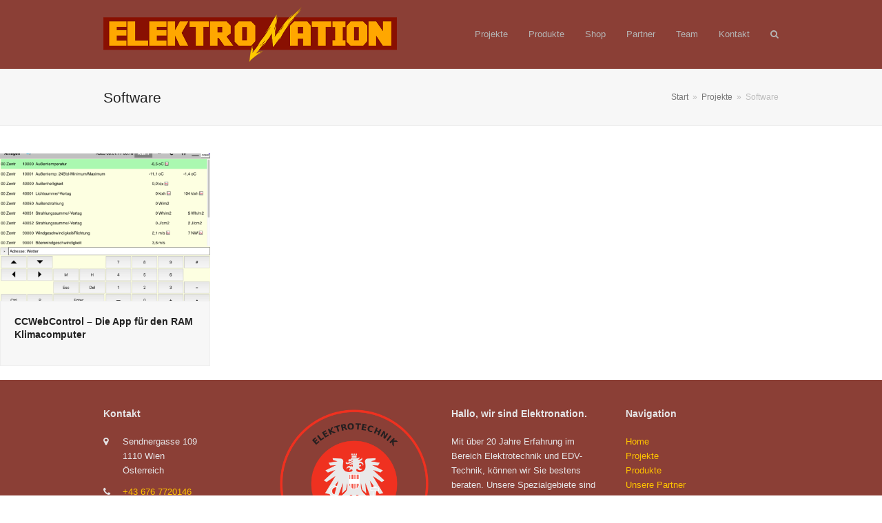

--- FILE ---
content_type: text/html; charset=UTF-8
request_url: https://www.elektronation.at/portfolio-tag/software/
body_size: 45704
content:
<!doctype html>
<html lang="de" itemscope itemtype="http://schema.org/WebPage">
<head>
<meta charset="UTF-8">
<link rel="profile" href="http://gmpg.org/xfn/11">
<title>Software &#8211; Elektronation GmbH</title>
<meta name='robots' content='max-image-preview:large' />
<meta name="generator" content="Total WordPress Theme v5.0.7">
<meta name="viewport" content="width=device-width, initial-scale=1">
<meta http-equiv="X-UA-Compatible" content="IE=edge" />
<link rel='dns-prefetch' href='//s.w.org' />
<link rel="alternate" type="application/rss+xml" title="Elektronation GmbH &raquo; Feed" href="https://www.elektronation.at/feed/" />
<link rel="alternate" type="application/rss+xml" title="Elektronation GmbH &raquo; Kommentar-Feed" href="https://www.elektronation.at/comments/feed/" />
<link rel="alternate" type="application/rss+xml" title="Elektronation GmbH &raquo; Software Portfolio Tags Feed" href="https://www.elektronation.at/portfolio-tag/software/feed/" />
<link rel='stylesheet' id='js_composer_front-css'  href='https://www.elektronation.at/wp-content/plugins/js_composer/assets/css/js_composer.min.css?ver=6.4.2' media='all' />
<link rel='stylesheet' id='wp-block-library-css'  href='https://www.elektronation.at/wp-includes/css/dist/block-library/style.min.css?ver=5.7.14' media='all' />
<link rel='stylesheet' id='layerslider-css'  href='https://www.elektronation.at/wp-content/plugins/LayerSlider/static/css/layerslider.css?ver=5.6.9' media='all' />
<link rel='stylesheet' id='rs-plugin-settings-css'  href='https://www.elektronation.at/wp-content/plugins/revslider/public/assets/css/rs6.css?ver=6.3.0' media='all' />
<style id='rs-plugin-settings-inline-css'>
.tp-caption a{color:#ff7302;text-shadow:none;-webkit-transition:all 0.2s ease-out;-moz-transition:all 0.2s ease-out;-o-transition:all 0.2s ease-out;-ms-transition:all 0.2s ease-out}.tp-caption a:hover{color:#ffa902}.largeredbtn{font-family:"Raleway",sans-serif;font-weight:900;font-size:16px;line-height:60px;color:#fff !important;text-decoration:none;padding-left:40px;padding-right:80px;padding-top:22px;padding-bottom:22px;background:rgb(234,91,31); background:-moz-linear-gradient(top,rgba(234,91,31,1) 0%,rgba(227,58,12,1) 100%); background:-webkit-gradient(linear,left top,left bottom,color-stop(0%,rgba(234,91,31,1)),color-stop(100%,rgba(227,58,12,1))); background:-webkit-linear-gradient(top,rgba(234,91,31,1) 0%,rgba(227,58,12,1) 100%); background:-o-linear-gradient(top,rgba(234,91,31,1) 0%,rgba(227,58,12,1) 100%); background:-ms-linear-gradient(top,rgba(234,91,31,1) 0%,rgba(227,58,12,1) 100%); background:linear-gradient(to bottom,rgba(234,91,31,1) 0%,rgba(227,58,12,1) 100%); filter:progid:DXImageTransform.Microsoft.gradient( startColorstr='#ea5b1f',endColorstr='#e33a0c',GradientType=0 )}.largeredbtn:hover{background:rgb(227,58,12); background:-moz-linear-gradient(top,rgba(227,58,12,1) 0%,rgba(234,91,31,1) 100%); background:-webkit-gradient(linear,left top,left bottom,color-stop(0%,rgba(227,58,12,1)),color-stop(100%,rgba(234,91,31,1))); background:-webkit-linear-gradient(top,rgba(227,58,12,1) 0%,rgba(234,91,31,1) 100%); background:-o-linear-gradient(top,rgba(227,58,12,1) 0%,rgba(234,91,31,1) 100%); background:-ms-linear-gradient(top,rgba(227,58,12,1) 0%,rgba(234,91,31,1) 100%); background:linear-gradient(to bottom,rgba(227,58,12,1) 0%,rgba(234,91,31,1) 100%); filter:progid:DXImageTransform.Microsoft.gradient( startColorstr='#e33a0c',endColorstr='#ea5b1f',GradientType=0 )}.fullrounded img{-webkit-border-radius:400px;-moz-border-radius:400px;border-radius:400px}.tp-caption a{color:#ff7302;text-shadow:none;-webkit-transition:all 0.2s ease-out;-moz-transition:all 0.2s ease-out;-o-transition:all 0.2s ease-out;-ms-transition:all 0.2s ease-out}.tp-caption a:hover{color:#ffa902}.tp-caption a{color:#ff7302;text-shadow:none;-webkit-transition:all 0.2s ease-out;-moz-transition:all 0.2s ease-out;-o-transition:all 0.2s ease-out;-ms-transition:all 0.2s ease-out}.tp-caption a:hover{color:#ffa902}.tp-caption a{color:#ff7302;text-shadow:none;-webkit-transition:all 0.2s ease-out;-moz-transition:all 0.2s ease-out;-o-transition:all 0.2s ease-out;-ms-transition:all 0.2s ease-out}.tp-caption a:hover{color:#ffa902}.tp-caption a{color:#ff7302;text-shadow:none;-webkit-transition:all 0.2s ease-out;-moz-transition:all 0.2s ease-out;-o-transition:all 0.2s ease-out;-ms-transition:all 0.2s ease-out}.tp-caption a:hover{color:#ffa902}
</style>
<link rel='stylesheet' id='wpex-style-css'  href='https://www.elektronation.at/wp-content/themes/Total/style.css?ver=5.0.7' media='all' />
<link rel='stylesheet' id='wpex-mobile-menu-breakpoint-max-css'  href='https://www.elektronation.at/wp-content/themes/Total/assets/css/wpex-mobile-menu-breakpoint-max.css?ver=5.0.7' media='only screen and (max-width:1040px)' />
<link rel='stylesheet' id='wpex-mobile-menu-breakpoint-min-css'  href='https://www.elektronation.at/wp-content/themes/Total/assets/css/wpex-mobile-menu-breakpoint-min.css?ver=5.0.7' media='only screen and (min-width:1041px)' />
<link rel='stylesheet' id='wpex-wpbakery-css'  href='https://www.elektronation.at/wp-content/themes/Total/assets/css/wpex-wpbakery.css?ver=5.0.7' media='all' />
<link rel='stylesheet' id='ticons-css'  href='https://www.elektronation.at/wp-content/themes/Total/assets/lib/ticons/css/ticons.min.css?ver=5.0.7' media='all' />
<link rel='stylesheet' id='vcex-shortcodes-css'  href='https://www.elektronation.at/wp-content/themes/Total/assets/css/vcex-shortcodes.css?ver=5.0.7' media='all' />
<link rel='stylesheet' id='sp-dsgvo_twbs4_grid-css'  href='https://www.elektronation.at/wp-content/plugins/shapepress-dsgvo/public/css/bootstrap-grid.min.css?ver=3.1.30' media='all' />
<link rel='stylesheet' id='sp-dsgvo-css'  href='https://www.elektronation.at/wp-content/plugins/shapepress-dsgvo/public/css/sp-dsgvo-public.min.css?ver=3.1.30' media='all' />
<link rel='stylesheet' id='sp-dsgvo_popup-css'  href='https://www.elektronation.at/wp-content/plugins/shapepress-dsgvo/public/css/sp-dsgvo-popup.min.css?ver=3.1.30' media='all' />
<link rel='stylesheet' id='simplebar-css'  href='https://www.elektronation.at/wp-content/plugins/shapepress-dsgvo/public/css/simplebar.min.css?ver=5.7.14' media='all' />
<script src='https://www.elektronation.at/wp-content/plugins/LayerSlider/static/js/greensock.js?ver=1.11.8' id='greensock-js'></script>
<script src='https://www.elektronation.at/wp-includes/js/jquery/jquery.min.js?ver=3.5.1' id='jquery-core-js'></script>
<script src='https://www.elektronation.at/wp-includes/js/jquery/jquery-migrate.min.js?ver=3.3.2' id='jquery-migrate-js'></script>
<script id='layerslider-js-extra'>
var LS_Meta = {"v":"5.6.9"};
</script>
<script src='https://www.elektronation.at/wp-content/plugins/LayerSlider/static/js/layerslider.kreaturamedia.jquery.js?ver=5.6.9' id='layerslider-js'></script>
<script src='https://www.elektronation.at/wp-content/plugins/LayerSlider/static/js/layerslider.transitions.js?ver=5.6.9' id='layerslider-transitions-js'></script>
<script src='https://www.elektronation.at/wp-content/plugins/revslider/public/assets/js/rbtools.min.js?ver=6.3.0' id='tp-tools-js'></script>
<script src='https://www.elektronation.at/wp-content/plugins/revslider/public/assets/js/rs6.min.js?ver=6.3.0' id='revmin-js'></script>
<script id='sp-dsgvo-js-extra'>
var spDsgvoGeneralConfig = {"ajaxUrl":"https:\/\/www.elektronation.at\/wp-admin\/admin-ajax.php","wpJsonUrl":"https:\/\/www.elektronation.at\/wp-json\/legalweb\/v1\/","cookieName":"sp_dsgvo_cookie_settings","cookieVersion":"0","cookieLifeTime":"86400","cookieLifeTimeDismiss":"86400","locale":"de_DE","privacyPolicyPageId":"730","privacyPolicyPageUrl":"https:\/\/www.elektronation.at\/impressum\/","imprintPageId":"730","imprintPageUrl":"https:\/\/www.elektronation.at\/impressum\/","showNoticeOnClose":"1","initialDisplayType":"policy_popup","allIntegrationSlugs":[],"noticeHideEffect":"fade","noticeOnScroll":"","noticeOnScrollOffset":"100","currentPageId":"711","forceCookieInfo":"1","clientSideBlocking":"0"};
var spDsgvoIntegrationConfig = [];
</script>
<script src='https://www.elektronation.at/wp-content/plugins/shapepress-dsgvo/public/js/sp-dsgvo-public.min.js?ver=3.1.30' id='sp-dsgvo-js'></script>
<meta name="generator" content="Powered by LayerSlider 5.6.9 - Multi-Purpose, Responsive, Parallax, Mobile-Friendly Slider Plugin for WordPress." />
<!-- LayerSlider updates and docs at: https://kreaturamedia.com/layerslider-responsive-wordpress-slider-plugin/ -->
<link rel="https://api.w.org/" href="https://www.elektronation.at/wp-json/" /><link rel="EditURI" type="application/rsd+xml" title="RSD" href="https://www.elektronation.at/xmlrpc.php?rsd" />
<link rel="wlwmanifest" type="application/wlwmanifest+xml" href="https://www.elektronation.at/wp-includes/wlwmanifest.xml" /> 
<meta name="generator" content="WordPress 5.7.14" />
<link rel="icon" href="https://www.elektronation.at/wp-content/uploads/2017/03/elna_32.png" sizes="32x32"><link rel="shortcut icon" href="https://www.elektronation.at/wp-content/uploads/2017/03/elna_32.png"><link rel="apple-touch-icon" href="https://www.elektronation.at/wp-content/uploads/2017/03/elna_57.png" sizes="57x57" ><link rel="apple-touch-icon" href="https://www.elektronation.at/wp-content/uploads/2017/03/elna_76.png" sizes="76x76" ><link rel="apple-touch-icon" href="https://www.elektronation.at/wp-content/uploads/2017/03/elna_120.png" sizes="120x120"><link rel="apple-touch-icon" href="https://www.elektronation.at/wp-content/uploads/2017/03/elna_152.png" sizes="114x114"><link rel="preload" href="https://www.elektronation.at/wp-content/uploads/2017/01/elna_logo_smallblitz_sticky.png" as="image"><link rel="preload" href="https://www.elektronation.at/wp-content/themes/Total/assets/lib/ticons/fonts/ticons-webfont.woff2" type="font/woff2" as="font" crossorigin><style>.recentcomments a{display:inline !important;padding:0 !important;margin:0 !important;}</style><style>
    .sp-dsgvo-blocked-embedding-placeholder
    {
        color: #313334;
                    background: linear-gradient(90deg, #e3ffe7 0%, #d9e7ff 100%);            }

    a.sp-dsgvo-blocked-embedding-button-enable,
    a.sp-dsgvo-blocked-embedding-button-enable:hover,
    a.sp-dsgvo-blocked-embedding-button-enable:active {
        color: #313334;
        border-color: #313334;
        border-width: 2px;
    }

            .wp-embed-aspect-16-9 .sp-dsgvo-blocked-embedding-placeholder,
        .vc_video-aspect-ratio-169 .sp-dsgvo-blocked-embedding-placeholder,
        .elementor-aspect-ratio-169 .sp-dsgvo-blocked-embedding-placeholder{
            margin-top: -56.25%; /*16:9*/
        }

        .wp-embed-aspect-4-3 .sp-dsgvo-blocked-embedding-placeholder,
        .vc_video-aspect-ratio-43 .sp-dsgvo-blocked-embedding-placeholder,
        .elementor-aspect-ratio-43 .sp-dsgvo-blocked-embedding-placeholder{
            margin-top: -75%;
        }

        .wp-embed-aspect-3-2 .sp-dsgvo-blocked-embedding-placeholder,
        .vc_video-aspect-ratio-32 .sp-dsgvo-blocked-embedding-placeholder,
        .elementor-aspect-ratio-32 .sp-dsgvo-blocked-embedding-placeholder{
            margin-top: -66.66%;
        }
    </style>
            <style>
                /* latin */
                @font-face {
                    font-family: 'Roboto';
                    font-style: italic;
                    font-weight: 300;
                    src: local('Roboto Light Italic'),
                    local('Roboto-LightItalic'),
                    url(https://www.elektronation.at/wp-content/plugins/shapepress-dsgvo/public/css/fonts/roboto/Roboto-LightItalic-webfont.woff) format('woff');
                    font-display: swap;

                }

                /* latin */
                @font-face {
                    font-family: 'Roboto';
                    font-style: italic;
                    font-weight: 400;
                    src: local('Roboto Italic'),
                    local('Roboto-Italic'),
                    url(https://www.elektronation.at/wp-content/plugins/shapepress-dsgvo/public/css/fonts/roboto/Roboto-Italic-webfont.woff) format('woff');
                    font-display: swap;
                }

                /* latin */
                @font-face {
                    font-family: 'Roboto';
                    font-style: italic;
                    font-weight: 700;
                    src: local('Roboto Bold Italic'),
                    local('Roboto-BoldItalic'),
                    url(https://www.elektronation.at/wp-content/plugins/shapepress-dsgvo/public/css/fonts/roboto/Roboto-BoldItalic-webfont.woff) format('woff');
                    font-display: swap;
                }

                /* latin */
                @font-face {
                    font-family: 'Roboto';
                    font-style: italic;
                    font-weight: 900;
                    src: local('Roboto Black Italic'),
                    local('Roboto-BlackItalic'),
                    url(https://www.elektronation.at/wp-content/plugins/shapepress-dsgvo/public/css/fonts/roboto/Roboto-BlackItalic-webfont.woff) format('woff');
                    font-display: swap;
                }

                /* latin */
                @font-face {
                    font-family: 'Roboto';
                    font-style: normal;
                    font-weight: 300;
                    src: local('Roboto Light'),
                    local('Roboto-Light'),
                    url(https://www.elektronation.at/wp-content/plugins/shapepress-dsgvo/public/css/fonts/roboto/Roboto-Light-webfont.woff) format('woff');
                    font-display: swap;
                }

                /* latin */
                @font-face {
                    font-family: 'Roboto';
                    font-style: normal;
                    font-weight: 400;
                    src: local('Roboto Regular'),
                    local('Roboto-Regular'),
                    url(https://www.elektronation.at/wp-content/plugins/shapepress-dsgvo/public/css/fonts/roboto/Roboto-Regular-webfont.woff) format('woff');
                    font-display: swap;
                }

                /* latin */
                @font-face {
                    font-family: 'Roboto';
                    font-style: normal;
                    font-weight: 700;
                    src: local('Roboto Bold'),
                    local('Roboto-Bold'),
                    url(https://www.elektronation.at/wp-content/plugins/shapepress-dsgvo/public/css/fonts/roboto/Roboto-Bold-webfont.woff) format('woff');
                    font-display: swap;
                }

                /* latin */
                @font-face {
                    font-family: 'Roboto';
                    font-style: normal;
                    font-weight: 900;
                    src: local('Roboto Black'),
                    local('Roboto-Black'),
                    url(https://www.elektronation.at/wp-content/plugins/shapepress-dsgvo/public/css/fonts/roboto/Roboto-Black-webfont.woff) format('woff');
                    font-display: swap;
                }
            </style>
            <noscript><style>body .wpex-vc-row-stretched, body .vc_row-o-full-height { visibility: visible; }</style></noscript><script type="text/javascript">function setREVStartSize(e){
			//window.requestAnimationFrame(function() {				 
				window.RSIW = window.RSIW===undefined ? window.innerWidth : window.RSIW;	
				window.RSIH = window.RSIH===undefined ? window.innerHeight : window.RSIH;	
				try {								
					var pw = document.getElementById(e.c).parentNode.offsetWidth,
						newh;
					pw = pw===0 || isNaN(pw) ? window.RSIW : pw;
					e.tabw = e.tabw===undefined ? 0 : parseInt(e.tabw);
					e.thumbw = e.thumbw===undefined ? 0 : parseInt(e.thumbw);
					e.tabh = e.tabh===undefined ? 0 : parseInt(e.tabh);
					e.thumbh = e.thumbh===undefined ? 0 : parseInt(e.thumbh);
					e.tabhide = e.tabhide===undefined ? 0 : parseInt(e.tabhide);
					e.thumbhide = e.thumbhide===undefined ? 0 : parseInt(e.thumbhide);
					e.mh = e.mh===undefined || e.mh=="" || e.mh==="auto" ? 0 : parseInt(e.mh,0);		
					if(e.layout==="fullscreen" || e.l==="fullscreen") 						
						newh = Math.max(e.mh,window.RSIH);					
					else{					
						e.gw = Array.isArray(e.gw) ? e.gw : [e.gw];
						for (var i in e.rl) if (e.gw[i]===undefined || e.gw[i]===0) e.gw[i] = e.gw[i-1];					
						e.gh = e.el===undefined || e.el==="" || (Array.isArray(e.el) && e.el.length==0)? e.gh : e.el;
						e.gh = Array.isArray(e.gh) ? e.gh : [e.gh];
						for (var i in e.rl) if (e.gh[i]===undefined || e.gh[i]===0) e.gh[i] = e.gh[i-1];
											
						var nl = new Array(e.rl.length),
							ix = 0,						
							sl;					
						e.tabw = e.tabhide>=pw ? 0 : e.tabw;
						e.thumbw = e.thumbhide>=pw ? 0 : e.thumbw;
						e.tabh = e.tabhide>=pw ? 0 : e.tabh;
						e.thumbh = e.thumbhide>=pw ? 0 : e.thumbh;					
						for (var i in e.rl) nl[i] = e.rl[i]<window.RSIW ? 0 : e.rl[i];
						sl = nl[0];									
						for (var i in nl) if (sl>nl[i] && nl[i]>0) { sl = nl[i]; ix=i;}															
						var m = pw>(e.gw[ix]+e.tabw+e.thumbw) ? 1 : (pw-(e.tabw+e.thumbw)) / (e.gw[ix]);					
						newh =  (e.gh[ix] * m) + (e.tabh + e.thumbh);
					}				
					if(window.rs_init_css===undefined) window.rs_init_css = document.head.appendChild(document.createElement("style"));					
					document.getElementById(e.c).height = newh+"px";
					window.rs_init_css.innerHTML += "#"+e.c+"_wrapper { height: "+newh+"px }";				
				} catch(e){
					console.log("Failure at Presize of Slider:" + e)
				}					   
			//});
		  };</script>
		<style id="wp-custom-css">
			/* Center footer copyright */#copyright{text-align:center}/* Add more margin to social widget in footer */#footer .fontawesome-social-widget ul li{margin-right:10px}/* roboto-regular - latin */@font-face{font-family:'Roboto';font-style:normal;font-weight:400;src:url('https://www.elektronation.at/wp-content/themes/fonts/roboto-v30-latin-regular.eot');/* IE9 Compat Modes */src:local(''),url('https://www.elektronation.at/wp-content/themes/fonts/roboto-v30-latin-regular.eot?#iefix') format('embedded-opentype'),/* IE6-IE8 */url('https://www.elektronation.at/wp-content/themes/fonts/roboto-v30-latin-regular.woff2') format('woff2'),/* Super Modern Browsers */url('https://www.elektronation.at/wp-content/themes/fonts/roboto-v30-latin-regular.woff') format('woff'),/* Modern Browsers */url('https://www.elektronation.at/wp-content/themes/fonts/roboto-v30-latin-regular.ttf') format('truetype'),/* Safari,Android,iOS */url('https://www.elektronation.at/wp-content/themes/fonts/roboto-v30-latin-regular.svg#Roboto') format('svg');/* Legacy iOS */}		</style>
		<noscript><style> .wpb_animate_when_almost_visible { opacity: 1; }</style></noscript><style data-type="wpex-css" id="wpex-css">/*ACCENT COLOR*/.vc_toggle_total .vc_toggle_title,.vcex-module a:hover .wpex-heading,.vcex-icon-box-link-wrap:hover .wpex-heading,.wpex-text-accent,.wpex-hover-text-accent:hover,.wpex-accent-color,#site-navigation .dropdown-menu >li.menu-item >a:hover,#site-navigation .dropdown-menu >li.menu-item.current-menu-item >a,#site-navigation .dropdown-menu >li.menu-item.current-menu-parent >a,.modern-menu-widget a:hover,.theme-button.outline,.theme-button.clean,a,h1 a:hover,h2 a:hover,h3 a:hover,h4 a:hover,h5 a:hover,h6 a:hover,.entry-title a:hover,.meta a:hover,.wpex-heading a:hover,.is-style-outline .wp-block-button__link:not(.has-color):not(.has-background),.wp-block-button__link.is-style-outline:not(.has-color):not(.has-background){color:#ffa700}.vcex-testimonials-fullslider .sp-button:hover,.vcex-testimonials-fullslider .sp-selected-button,.vcex-testimonials-fullslider.light-skin .sp-button:hover,.vcex-testimonials-fullslider.light-skin .sp-selected-button,.vcex-testimonials-fullslider .sp-button.sp-selected-button,.vcex-testimonials-fullslider .sp-button:hover,.wpex-bg-accent,.wpex-hover-bg-accent:hover,.wpex-bg-accent_alt,.wpex-hover-bg-accent_alt:hover,.wpex-badge,.wpex-accent-bg,input[type="submit"],.theme-button,button,.button,.active >.theme-button,.theme-button.active,.theme-button.outline:hover,.active >.theme-button.outline,.theme-button.outline.active,.theme-button.outline:hover,.post-edit a,.background-highlight,.tagcloud a:hover,.post-tags a:hover,.wpex-carousel .owl-dot.active,.wpex-carousel .owl-prev,.wpex-carousel .owl-next,body #header-two-search #header-two-search-submit,#site-navigation .menu-button >a >span.link-inner,.modern-menu-widget li.menu-item.current-menu-item a,#sidebar .widget_nav_menu .current-menu-item >a,.widget_nav_menu_accordion .widget_nav_menu li.menu-item.current-menu-item >a,#site-navigation-wrap.has-menu-underline .main-navigation-ul>li>a>.link-inner::after,#wp-calendar caption,#wp-calendar tbody td:hover a,.is-style-fill .wp-block-button__link:not(.has-background),.wp-block-button__link.is-style-fill:not(.has-background),.is-style-outline .wp-block-button__link:not(.has-color):not(.has-background):hover,.wp-block-button__link.is-style-outline:not(.has-color):not(.has-background):hover{background-color:#ffa700}.wpb_tabs.tab-style-alternative-two .wpb_tabs_nav li.ui-tabs-active a{border-bottom-color:#ffa700}.wpex-border-accent{border-color:#ffa700}.wpex-hover-border-accent:hover{border-color:#ffa700}.theme-button.outline{border-color:#ffa700}.wpex-dropdown-top-border #site-navigation .dropdown-menu li.menu-item ul.sub-menu{border-top-color:#ffa700}.theme-heading.border-w-color span.text{border-bottom-color:#ffa700}.is-style-outline .wp-block-button__link:not(.has-color):not(.has-background){border-color:#ffa700}.wp-block-button__link.is-style-outline:not(.has-color):not(.has-background){border-color:#ffa700}/*ACCENT HOVER COLOR*/.wpex-bg-accent_alt,.wpex-hover-bg-accent_alt:hover,.post-edit a:hover,.theme-button:hover,input[type="submit"]:hover,button:hover,.button:hover,.active >.theme-button,.theme-button.active,.wpex-carousel .owl-prev:hover,.wpex-carousel .owl-next:hover,#site-navigation .menu-button >a >span.link-inner:hover{background-color:#ffa700}.wpex-text-accent_alt,.wpex-hover-text-accent_alt:hover{color:#ffa700}/*BORDER COLOR*/.wpex-border-main,.wpex-bordered,.wpex-bordered-list li,.wpex-bordered-list li:first-child,.wpex-divider,.theme-heading.border-side span.text:after,.theme-heading.border-w-color,#comments .comment-body,.theme-heading.border-bottom,ul .page-numbers a,a.page-numbers,span.page-numbers,.modern-menu-widget,.modern-menu-widget li,.modern-menu-widget li ul,#sidebar .widget_nav_menu a,#sidebar .widget_nav_menu ul >li:first-child >a,.widget_nav_menu_accordion .widget_nav_menu a,.widget_nav_menu_accordion .widget_nav_menu ul >li:first-child >a,.vcex-blog-entry-details,.theme-button.minimal-border,.vcex-login-form,.vcex-recent-news-entry{border-color:#fec300}/*TYPOGRAPHY*/body{font-family:"Open Sans",sans-serif}/*ADVANCED STYLING CSS*//*Shrink Fixed header*/.shrink-sticky-header #site-logo img{max-height:80px !important}.sticky-header-shrunk #site-header-inner{height:70px}.shrink-sticky-header.sticky-header-shrunk .navbar-style-five .dropdown-menu >li >a{height:50px}.shrink-sticky-header.sticky-header-shrunk #site-logo img{max-height:50px !important}/*Logo Height*/#site-logo img{max-height:160px}#mobile-menu .wpex-bars>span,#mobile-menu .wpex-bars>span::before,#mobile-menu .wpex-bars>span::after{background-color:#aaaaaa}#mobile-menu a:hover .wpex-bars>span,#mobile-menu a:hover .wpex-bars>span::before,#mobile-menu a:hover .wpex-bars>span::after{background-color:#ffffff}/*CUSTOMIZER STYLING*/.page-header.wpex-supports-mods{padding-top:25px;padding-bottom:25px}.theme-button,input[type="submit"],button,#site-navigation .menu-button >a >span.link-inner,.button,.added_to_cart{background-color:#d34a3b}.theme-button:hover,input[type="submit"]:hover,button:hover,#site-navigation .menu-button >a:hover >span.link-inner,.button:hover,.added_to_cart:hover{background-color:#c90000}#site-header #site-header-inner{padding-top:10px;padding-bottom:10px}#site-header{background-color:#8b3f36}#site-header-sticky-wrapper{background-color:#8b3f36}#site-header-sticky-wrapper.is-sticky #site-header{background-color:#8b3f36}.footer-has-reveal #site-header{background-color:#8b3f36}#searchform-header-replace{background-color:#8b3f36}body.wpex-has-vertical-header #site-header{background-color:#8b3f36}#site-logo a.site-logo-text{color:#ffffff}.wpex-sticky-header-holder.is-sticky #site-header{opacity:0.95}#site-navigation .dropdown-menu >li.menu-item >a{color:#b5b5b5}#site-header #site-navigation .dropdown-menu ul.sub-menu{background-color:#252525;border-color:#252525}#site-header #site-navigation .dropdown-menu ul.sub-menu li.menu-item{border-color:#252525}#site-header #site-navigation .dropdown-menu ul.sub-menu li.menu-item a{border-color:#252525}#site-header #site-navigation .dropdown-menu ul.sub-menu >li.menu-item >a{color:#9e9e9e}#site-header #site-navigation .dropdown-menu ul.sub-menu >li.menu-item >a:hover{color:#35c08d}#mobile-menu a{color:#aaaaaa}#mobile-menu a:hover{color:#ffffff}#sidr-main{background-color:#191919;color:#999999}#sidr-main li,#sidr-main ul,.sidr-class-mobile-menu-searchform input,.sidr-class-mobile-menu-searchform{border-color:#212121}.mobile-toggle-nav{background:#252525}.wpex-mobile-toggle-menu-fixed_top .mobile-toggle-nav{background:#252525}.mobile-toggle-nav a{border-color:#353535;color:#828282}.wpex-mobile-toggle-menu-fixed_top .mobile-toggle-nav a{border-color:#353535;color:#828282}.mobile-toggle-nav a:hover{color:#ffffff}.wpex-mobile-toggle-menu-fixed_top .mobile-toggle-nav a:hover{color:#ffffff}#sidebar{padding:0 0 0 0}#footer-callout-wrap{background-color:#dddddd}#footer{background-color:#8b3f36}#footer,.site-footer .widget-title,.site-footer .wpex-widget-heading{color:#e5e4e6}#footer a:not(.theme-button){color:#fec300}#footer a:hover:not(.theme-button){color:#ffa700}#footer-bottom{background:#891002;color:#e5e4e6}#footer-bottom p{color:#e5e4e6}#footer-bottom a{color:#fec300}#footer-bottom a:hover{color:#ffa700}.vc_column-inner{margin-bottom:40px}@media only screen and (min-width:960px){#site-logo img{max-width:450px}}@media only screen and (max-width:767px){#site-logo img{max-width:250px}}@media only screen and (min-width:768px) and (max-width:959px){#site-logo img{max-width:300px}}</style></head>

<body class="archive tax-portfolio_tag term-software term-83 wp-custom-logo wp-embed-responsive wpex-theme wpex-responsive full-width-main-layout no-composer wpex-live-site wpex-has-primary-bottom-spacing content-full-screen sidebar-widget-icons hasnt-overlay-header wpex-mobile-toggle-menu-icon_buttons has-mobile-menu wpex-disable-mm-focus-styles wpb-js-composer js-comp-ver-6.4.2 vc_responsive">

	
	
	<div class="wpex-site-overlay"></div>
<a href="#content" class="skip-to-content">Überspringen zu Hauptinhalt</a><span data-ls_id="#site_top"></span>
	<div id="outer-wrap" class="wpex-clr">

		
		<div id="wrap" class="wpex-clr">

			


	<header id="site-header" class="header-one wpex-dropdown-style-minimal wpex-dropdowns-shadow-one fixed-scroll shrink-sticky-header anim-shrink-header custom-bg dyn-styles wpex-clr" itemscope="itemscope" itemtype="http://schema.org/WPHeader">

		
		<div id="site-header-inner" class="container wpex-clr">
<div id="site-logo" class="site-branding header-one-logo wpex-clr">
	<div id="site-logo-inner" class="wpex-clr"><a href="https://www.elektronation.at/" rel="home" class="main-logo"><img src="https://www.elektronation.at/wp-content/uploads/2017/01/elna_logo_smallblitz_sticky.png" alt="Elektronation GmbH" class="logo-img" data-no-retina data-skip-lazy height="160" /></a></div>

</div>
	
	<div id="site-navigation-wrap" class="navbar-style-one wpex-dropdowns-caret hide-at-mm-breakpoint wpex-clr">

		<nav id="site-navigation" class="navigation main-navigation main-navigation-one wpex-clr" itemscope="itemscope" itemtype="http://schema.org/SiteNavigationElement" aria-label="Main menu">

			
				<ul id="menu-main" class="dropdown-menu main-navigation-ul sf-menu"><li id="menu-item-382" class="menu-item menu-item-type-post_type menu-item-object-page menu-item-382"><a href="https://www.elektronation.at/projekte/"><span class="link-inner">Projekte</span></a></li>
<li id="menu-item-384" class="menu-item menu-item-type-post_type menu-item-object-page menu-item-384"><a href="https://www.elektronation.at/produkte/"><span class="link-inner">Produkte</span></a></li>
<li id="menu-item-2477" class="menu-item menu-item-type-post_type menu-item-object-page menu-item-2477"><a href="https://www.elektronation.at/shop/"><span class="link-inner">Shop</span></a></li>
<li id="menu-item-583" class="menu-item menu-item-type-post_type menu-item-object-page menu-item-583"><a href="https://www.elektronation.at/unsere-partner/"><span class="link-inner">Partner</span></a></li>
<li id="menu-item-383" class="menu-item menu-item-type-post_type menu-item-object-page menu-item-383"><a href="https://www.elektronation.at/team/"><span class="link-inner">Team</span></a></li>
<li id="menu-item-374" class="menu-item menu-item-type-post_type menu-item-object-page menu-item-374"><a href="https://www.elektronation.at/kontakt/"><span class="link-inner">Kontakt</span></a></li>
<li class="search-toggle-li wpex-menu-extra menu-item"><a href="#" class="site-search-toggle search-dropdown-toggle"><span class="link-inner"><span class="wpex-menu-search-text">Suche</span><span class="wpex-menu-search-icon ticon ticon-search" aria-hidden="true"></span></span></a></li></ul>
			
		</nav>

	</div>

	

<div id="mobile-menu" class="wpex-mobile-menu-toggle show-at-mm-breakpoint">
	<div class="wpex-inline-flex wpex-items-center">
						<a href="#" class="mobile-menu-toggle" role="button" aria-label="Toggle Mobile menu" aria-expanded="false"><span class="wpex-bars" aria-hidden="true"><span></span></span></a>			</div>
</div>
<div id="searchform-dropdown" data-placeholder="Suche" data-disable-autocomplete="true" class="header-searchform-wrap header-drop-widget wpex-invisible wpex-opacity-0 wpex-absolute wpex-shadow wpex-transition-all wpex-duration-200 wpex-translate-Z-0 wpex-text-initial wpex-z-10000 wpex-top-100 wpex-right-0 wpex-bg-white wpex-text-gray-600 wpex-border-accent wpex-border-solid wpex-border-t-3 wpex-p-15">
	
<form method="get" class="searchform" action="https://www.elektronation.at/">
	<label>
		<span class="screen-reader-text">Suche</span>
		<input type="search" class="field" name="s" placeholder="Suche" />
	</label>
			<button type="submit" class="searchform-submit"><span class="ticon ticon-search" aria-hidden="true"></span><span class="screen-reader-text">Senden</span></button>
</form></div></div>

		
	</header>



			
			<main id="main" class="site-main wpex-clr">

				
<header class="page-header default-page-header wpex-supports-mods wpex-relative wpex-mb-40 wpex-bg-gray-100 wpex-py-20 wpex-border-t wpex-border-b wpex-border-solid wpex-border-gray-200 wpex-text-gray-700">

	
	<div class="page-header-inner container wpex-md-flex wpex-md-flex-wrap wpex-md-items-center wpex-md-justify-between">
<div class="page-header-content wpex-md-mr-15">

<h1 class="page-header-title wpex-block wpex-m-0 wpex-inherit-font-family wpex-not-italic wpex-tracking-normal wpex-leading-normal wpex-font-normal wpex-text-2xl wpex-text-gray-900"itemprop="headline">

	<span>Software</span>

</h1>

</div>
<div class="page-header-aside wpex-md-text-right"><nav class="site-breadcrumbs position-page_header_aside wpex-text-sm"><span class="breadcrumb-trail wpex-clr" itemscope itemtype="http://schema.org/BreadcrumbList"><span class="trail-begin" itemprop="itemListElement" itemscope itemtype="http://schema.org/ListItem"><a itemprop="item" href="https://www.elektronation.at/" rel="home"><span itemprop="name">Start</span></a><meta itemprop="position" content="1" /></span><span class="sep sep-1"> &raquo; </span><span itemprop="itemListElement" itemscope itemtype="http://schema.org/ListItem" class="trail-parent"><a itemprop="item" href="https://www.elektronation.at/projekte/"><span itemprop="name">Projekte</span><meta itemprop="position" content="2" /></a></span><span class="sep sep-2"> &raquo; </span><span class="trail-end">Software</span></span></nav></div></div>

	
</header>


	<div id="content-wrap" class="container wpex-clr">

		
		<div id="primary" class="content-area wpex-clr">

			
			<div id="content" class="site-content wpex-clr">

				
				
<div id="portfolio-entries" class="wpex-row portfolio-fit-rows match-height-grid wpex-clr">
<article id="post-711" class="portfolio-entry loop-archive col span_1_of_4 col-1 post-711 portfolio type-portfolio status-publish has-post-thumbnail hentry portfolio_tag-app portfolio_tag-gui portfolio_tag-klimacomputer portfolio_tag-ram portfolio_tag-software portfolio_tag-steuerung portfolio_tag-webserver portfolio_tag-wetterstation portfolio_category-klimacomputer entry has-media">
			<div class="portfolio-entry-inner wpex-last-mb-0 wpex-clr">
			
	<div class="portfolio-entry-media entry-media">
<a href="https://www.elektronation.at/portfolio-item/ccwebcontrol-die-app-fuer-den-ram-klimacomputer/" title="CCWebControl &#8211; Die App für den RAM Klimacomputer" class="portfolio-entry-media-link">
	<img loading="lazy" class="portfolio-entry-media-img portfolio-entry-img wpex-align-middle" src="https://www.elektronation.at/wp-content/uploads/2017/01/Bildschirmfoto-2017-01-08-um-00.16.17-500x350.png" alt="" width="500" height="350" />		</a>

</div>

			
<div class="portfolio-entry-details wpex-boxed match-height-content wpex-last-mb-0 wpex-clr">
	
<h2 class="portfolio-entry-title entry-title wpex-mb-5"><a href="https://www.elektronation.at/portfolio-item/ccwebcontrol-die-app-fuer-den-ram-klimacomputer/">CCWebControl &#8211; Die App für den RAM Klimacomputer</a></h2>	
<div class="portfolio-entry-excerpt wpex-my-15 wpex-last-mb-0"></div></div>		</div>
	</article>
</div>
				
			</div>

		
		</div>

		
	</div>


			
		</main>

		
		


	
	    <footer id="footer" class="site-footer wpex-bg-gray-A900 wpex-text-gray-600" itemscope="itemscope" itemtype="http://schema.org/WPFooter">

	        
	        <div id="footer-inner" class="container wpex-pt-40 wpex-clr">
<div id="footer-widgets" class="wpex-row wpex-clr gap-30">

	
	<div class="footer-box span_1_of_4 col col-1"><div id="wpex_info_widget-3" class="footer-widget widget wpex-pb-40 wpex-clr widget_wpex_info_widget"><h3 class="widget-title wpex-heading wpex-text-md wpex-mb-20">Kontakt</h3><ul class="wpex-info-widget wpex-last-mb-0"><li class="wpex-info-widget-address wpex-flex wpex-mb-10"><div class="wpex-info-widget-icon wpex-mr-15"><span class="ticon ticon-map-marker" aria-hidden="true"></span></div><div class="wpex-info-widget-data wpex-flex-grow wpex-last-mb-0"><p>Sendnergasse 109<br />
1110 Wien<br />
Österreich</p>
</div></li><li class="wpex-info-widget-phone wpex-flex wpex-mb-10"><div class="wpex-info-widget-icon wpex-mr-15"><span class="ticon ticon-phone" aria-hidden="true"></span></div><div class="wpex-info-widget-data wpex-flex-grow"><a href="tel:+43 676 7720146">+43 676 7720146</a></div></li><li class="wpex-info-widget-email wpex-flex wpex-mb-10"><div class="wpex-info-widget-icon wpex-mr-15"><span class="ticon ticon-envelope" aria-hidden="true"></span></div><div class="wpex-info-widget-data wpex-flex-grow"><a href="mailto:&#105;&#110;f&#111;&#64;el&#101;&#107;t&#114;&#111;n&#97;t&#105;&#111;&#110;&#46;a&#116;" class="wpex-inherit-color">info [at] elektronation [dot] at</a></div></li></ul></div><div id="wpex_fontawesome_social_widget-1" class="footer-widget widget wpex-pb-40 wpex-clr widget_wpex_fontawesome_social_widget"><h3 class="widget-title wpex-heading wpex-text-md wpex-mb-20">Elektronation Social</h3><div class="wpex-fa-social-widget textleft"><ul class="wpex-list-none wpex-m-0 wpex-last-mr-0 wpex-text-md"  style="font-size:14px;"><li class="wpex-inline-block wpex-mb-5 wpex-mr-5"><a href="https://www.facebook.com/elektronation/" title="Facebook" class="wpex-facebook wpex-social-btn wpex-social-btn-flat wpex-social-bg" rel="noopener noreferrer" target="_blank" style="height:45px;width:45px;line-height:45px;border-radius:3px;"><span class="ticon ticon-facebook" aria-hidden="true"></span><span class="screen-reader-text">Facebook</span></a></li><li class="wpex-inline-block wpex-mb-5 wpex-mr-5"><a href="https://www.instagram.com/elektronation/" title="Instagram" class="wpex-instagram wpex-social-btn wpex-social-btn-flat wpex-social-bg" rel="noopener noreferrer" target="_blank" style="height:45px;width:45px;line-height:45px;border-radius:3px;"><span class="ticon ticon-instagram" aria-hidden="true"></span><span class="screen-reader-text">Instagram</span></a></li></ul></div></div></div>

	
		<div class="footer-box span_1_of_4 col col-2"><div id="media_image-2" class="footer-widget widget wpex-pb-40 wpex-clr widget_media_image"><img width="756" height="756" src="https://www.elektronation.at/wp-content/uploads/2021/06/Elektotechnik.png" class="image wp-image-2815  attachment-full size-full" alt="" loading="lazy" style="max-width: 100%; height: auto;" /></div></div>

	
	
		<div class="footer-box span_1_of_4 col col-3"><div id="wpex_fontawesome_social_widget-3" class="footer-widget widget wpex-pb-40 wpex-clr widget_wpex_fontawesome_social_widget"><h3 class="widget-title wpex-heading wpex-text-md wpex-mb-20">Hallo, wir sind Elektronation.</h3><div class="wpex-fa-social-widget textleft"><div class="desc wpex-last-mb-0 wpex-mb-20 wpex-clr"><p>Mit über 20 Jahre Erfahrung im Bereich Elektrotechnik und EDV-Technik, können wir Sie bestens beraten. Unsere Spezialgebiete sind die Anfertigung von Schaltanlagen und Steuerungen, sowie der Smart-Home Bereich und die Entwicklung von elektronischen Baugruppen. Wir freuen uns aber auch über Anfragen aus dem Gartenbaubereich, den wir mit innovativen Produkten bestens versorgen können.</p></div><ul class="wpex-list-none wpex-m-0 wpex-last-mr-0 wpex-text-md"  style="font-size:16px;"></ul></div></div></div>

	
	
		<div class="footer-box span_1_of_4 col col-4"><div id="wpex_simple_menu-3" class="footer-widget widget wpex-pb-40 wpex-clr widget_wpex_simple_menu"><h3 class="widget-title wpex-heading wpex-text-md wpex-mb-20">Navigation</h3><div class="menu-navigation-container"><ul id="menu-navigation" class="menu"><li id="menu-item-743" class="menu-item menu-item-type-post_type menu-item-object-page menu-item-home menu-item-743"><a href="https://www.elektronation.at/">Home</a></li>
<li id="menu-item-745" class="menu-item menu-item-type-post_type menu-item-object-page menu-item-745"><a href="https://www.elektronation.at/projekte/">Projekte</a></li>
<li id="menu-item-742" class="menu-item menu-item-type-post_type menu-item-object-page menu-item-742"><a href="https://www.elektronation.at/produkte/">Produkte</a></li>
<li id="menu-item-739" class="menu-item menu-item-type-post_type menu-item-object-page menu-item-739"><a href="https://www.elektronation.at/unsere-partner/">Unsere Partner</a></li>
<li id="menu-item-740" class="menu-item menu-item-type-post_type menu-item-object-page menu-item-740"><a href="https://www.elektronation.at/blog/">Blog</a></li>
<li id="menu-item-746" class="menu-item menu-item-type-post_type menu-item-object-page menu-item-746"><a href="https://www.elektronation.at/team/">Team</a></li>
<li id="menu-item-744" class="menu-item menu-item-type-post_type menu-item-object-page menu-item-privacy-policy menu-item-744"><a href="https://www.elektronation.at/impressum/">Impressum</a></li>
<li id="menu-item-2220" class="menu-item menu-item-type-post_type menu-item-object-page menu-item-2220"><a href="https://www.elektronation.at/agb/">Allgemeine Geschäftsbedingungen</a></li>
<li id="menu-item-2219" class="menu-item menu-item-type-post_type menu-item-object-page menu-item-2219"><a href="https://www.elektronation.at/alb/">Allgemeine Lieferbedingungen</a></li>
</ul></div></div></div>

	
	
	
</div></div>

	        
	    </footer>

	




	<div id="footer-bottom" class="wpex-bg-gray-900 wpex-py-20 wpex-text-gray-500 wpex-text-sm wpex-text-center wpex-md-text-left">

		
		<div id="footer-bottom-inner" class="container"><div class="footer-bottom-flex wpex-md-flex wpex-md-justify-between wpex-md-items-center">
<div id="copyright" class="wpex-last-mb-0">Copyright 2026 - <a href="http://www.elektronation.at" title="Elektronation GmbH">Elektronation GmbH</a> - All Rights Reserved.<br />Webdesign and technical outworking by <a href="http://www.fruits-entertainment.at" title="Fruits Entertainment - Patrick Horvath">Fruits Entertainment - Patrick Horvath</a>.</div></div></div>

		
	</div>



	</div>

	
</div>




<a href="#outer-wrap" id="site-scroll-top" class="wpex-block wpex-fixed wpex-round wpex-text-center wpex-box-content wpex-transition-all wpex-duration-200 wpex-bottom-0 wpex-right-0 wpex-mr-25 wpex-mb-25 wpex-no-underline wpex-bg-gray-100 wpex-text-gray-500 wpex-hover-bg-accent wpex-hover-text-white" data-scroll-speed="1000" data-scroll-offset="100" data-scroll-easing="easeInOutExpo">
	<span class="ticon ticon-chevron-up" aria-hidden="true"></span><span class="screen-reader-text">An den Anfang scrollen</span>
</a>


<script src='https://www.elektronation.at/wp-content/themes/Total/assets/js/dynamic/sidr.min.js?ver=2.2.1' id='wpex-sidr-js'></script>
<script src='https://www.elektronation.at/wp-content/themes/Total/assets/js/core/hoverIntent.min.js?ver=1.10.1' id='wpex-hoverintent-js'></script>
<script src='https://www.elektronation.at/wp-content/themes/Total/assets/js/core/supersubs.min.js?ver=0.3b' id='wpex-supersubs-js'></script>
<script src='https://www.elektronation.at/wp-content/themes/Total/assets/js/core/superfish.min.js?ver=1.7.4' id='wpex-superfish-js'></script>
<script src='https://www.elektronation.at/wp-content/themes/Total/assets/js/dynamic/retina.js?ver=1.3' id='wpex-retina-js'></script>
<script src='https://www.elektronation.at/wp-content/themes/Total/assets/js/core/jquery.easing.min.js?ver=1.3.2' id='wpex-easing-js'></script>
<script id='wpex-core-js-extra'>
var wpexLocalize = {"ajaxurl":"https:\/\/www.elektronation.at\/wp-admin\/admin-ajax.php","isRTL":"","mainLayout":"full-width","menuSearchStyle":"drop_down","siteHeaderStyle":"one","megaMenuJS":"1","superfishDelay":"600","superfishSpeed":"fast","superfishSpeedOut":"fast","menuWidgetAccordion":"1","hasMobileMenu":"1","mobileMenuBreakpoint":"1040","mobileMenuStyle":"sidr","mobileMenuToggleStyle":"icon_buttons","mobileMenuAriaLabel":"Mobile menu","mobileMenuCloseAriaLabel":"Toggle Mobile menu","responsiveDataBreakpoints":{"tl":"1024px","tp":"959px","pl":"767px","pp":"479px"},"i18n":{"openSubmenu":"Open submenu of %s","closeSubmenu":"Close submenu of %s"},"loadMore":{"text":"Mehr laden","loadingText":"Loading&hellip;","failedText":"Es ist nicht gelungen, Beitr\u00e4ge zu laden."},"hasStickyHeader":"1","stickyheaderCustomLogo":"https:\/\/www.elektronation.at\/wp-content\/uploads\/2017\/01\/elna_logo_smallblitz_sticky.png","stickyHeaderStyle":"shrink_animated","hasStickyMobileHeader":"1","overlayHeaderStickyTop":"0","stickyHeaderBreakPoint":"1041","shrinkHeaderHeight":"70","sidrSource":"#site-navigation","sidrDisplace":"","sidrSide":"right","sidrBodyNoScroll":"","sidrSpeed":"300","customSelects":".widget_categories form,.widget_archive select,.vcex-form-shortcode select","scrollToHash":"1","scrollToHashTimeout":"500","localScrollTargets":"li.local-scroll a, a.local-scroll, .local-scroll-link, .local-scroll-link > a","localScrollUpdateHash":"","localScrollHighlight":"1","localScrollSpeed":"1000","localScrollEasing":"easeInOutExpo"};
</script>
<script src='https://www.elektronation.at/wp-content/themes/Total/assets/js/total.min.js?ver=5.0.7' id='wpex-core-js'></script>
<script src='https://www.elektronation.at/wp-content/plugins/shapepress-dsgvo/public/js/simplebar.min.js' id='simplebar-js'></script>
<script src='https://www.elektronation.at/wp-content/plugins/total-theme-core/inc/wpbakery/assets/js/vcex-shortcodes.min.js?ver=1.2.6' id='vcex-shortcodes-js'></script>
<script src='https://www.elektronation.at/wp-includes/js/wp-embed.min.js?ver=5.7.14' id='wp-embed-js'></script>
        <!--noptimize-->
        <div id="cookie-notice" role="banner"
            	class="sp-dsgvo lwb-d-flex cn-top cookie-style-00  "
            	style="background-color: #ff0000;
            	       color: #000000;
            	       height: 60px;">
	        <div class="cookie-notice-container container-fluid lwb-d-md-flex justify-content-md-center align-items-md-center">

                

                
                
                    
                    
                    <span id="cn-notice-text" class=""
                        style="font-size:13px">Zum &Auml;ndern Ihrer Datenschutzeinstellung, z.B. Erteilung oder Widerruf von Einwilligungen, klicken Sie hier:                    </span>

                
                
                    <a href="#" id="cn-btn-settings"
                        class="cn-set-cookie button button-default "
                        style="background-color: #ffff00;
                           color: #ffffff;
                           border-color: #f3f3f3;
                           border-width: 1px">

                        Einstellungen                    </a>

                
            </div> <!-- class="cookie-notice-container" -->
        </div> <!--id="cookie-notice" -->
        <!--/noptimize-->


</body>
</html>